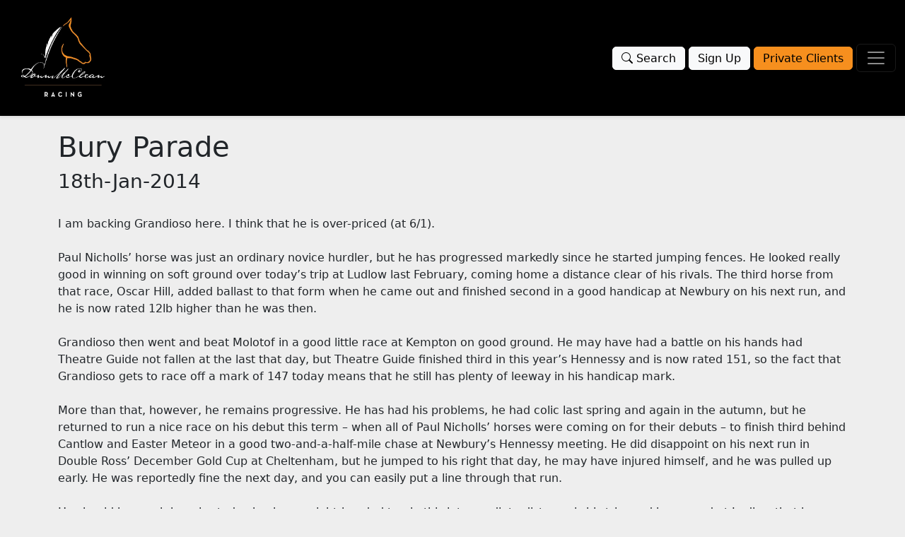

--- FILE ---
content_type: text/html; charset=utf-8
request_url: https://donnmcclean.com/past-winners/2014/01/18/bury-parade/
body_size: 3455
content:
<!doctype html><html lang=en><head><meta charset=utf-8><meta name=viewport content="width=device-width,initial-scale=1"><meta name=description content><meta name=author content><meta property="og:title" content="Bury Parade"><meta property="og:url" content="/past-winners/2014/01/18/bury-parade/"><meta property="og:description" content><meta property="og:image" itemprop=image content="/images/dmc_logo.png"><meta property="og:locale" content="en_IE"><meta property="og:type" content="website"><meta property="og:image:type" content="image/png"><meta property="og:image:width" content="300"><meta property="og:image:height" content="142"><meta property="og:updated_time" content="1652302084"><link href=https://cdn.jsdelivr.net/npm/bootstrap@5.3.0/dist/css/bootstrap.min.css rel=stylesheet integrity=sha384-9ndCyUaIbzAi2FUVXJi0CjmCapSmO7SnpJef0486qhLnuZ2cdeRhO02iuK6FUUVM crossorigin=anonymous><link href=//cdn.jsdelivr.net/npm/bootstrap-icons@1.9.1/font/bootstrap-icons.css rel=stylesheet><link href=//cdn.datatables.net/1.12.1/css/jquery.dataTables.min.css rel=stylesheet><link href=/css/main.css rel=stylesheet><script src=//cdnjs.cloudflare.com/ajax/libs/jquery/3.6.0/jquery.min.js integrity="sha512-894YE6QWD5I59HgZOGReFYm4dnWc1Qt5NtvYSaNcOP+u1T9qYdvdihz0PPSiiqn/+/3e7Jo4EaG7TubfWGUrMQ==" crossorigin=anonymous referrerpolicy=no-referrer></script><script src=//cdn.datatables.net/1.10.24/js/jquery.dataTables.min.js type=text/javascript language=javascript></script><script src=//cdn.datatables.net/1.10.24/js/dataTables.bootstrap.min.js type=text/javascript language=javascript></script><script src=//cdnjs.cloudflare.com/ajax/libs/datatables-fixedheader/3.2.3/dataTables.fixedHeader.min.js integrity="sha512-QbtSg8fpnIN9oT2majd0wDsY3wRijRZ96EHDnRop7+jU2P+rN+Yu573aYGTqjPGz+A6zm7HbVcaMW0Q6ZnSlqg==" crossorigin=anonymous referrerpolicy=no-referrer></script><script src=//cdnjs.cloudflare.com/ajax/libs/datatables-responsive/2.3.0/dataTables.responsive.min.js integrity="sha512-jHZCTFSeSUkjMMzALVJ5aztNk1+qw1EOhBu6AZIIJo0j4YsCyG4S/feS27WkEAV7C6htBoE4GCqPOjAOodu2Jw==" crossorigin=anonymous referrerpolicy=no-referrer></script><script src=//cdnjs.cloudflare.com/ajax/libs/datatables.net-responsive-bs/2.3.0/responsive.bootstrap.min.js integrity="sha512-W15uERaLyc2gUS+PmenvhASrB/0zTYkKPrl/FFueF2TGCHbgI1HTU0LC7D0ozJmvDNt7gJHyamyfTwA+XSxc8A==" crossorigin=anonymous referrerpolicy=no-referrer></script><script defer data-domain=donnmcclean.com src=https://plausible.io/js/script.outbound-links.tagged-events.js></script><script>window.plausible=window.plausible||function(){(window.plausible.q=window.plausible.q||[]).push(arguments)}</script><title>Donn Mc Clean Racing | Bury Parade</title></head><body><header data-bs-theme=dark><div class="navbar navbar-dark bg-dark shadow-sm d-flex fixed-top"><div class=container-fluid><a href=/ class=navbar-brand><img class=m-3 src=/images/logo_dark.jpg alt width=120 height=120 id=logo></a><div class=float-end role=search><a href=/search class="btn btn-light d-none d-lg-inline"><i class="bi bi-search"></i> Search</a>
<a href=/sign-up class="btn btn-light d-none d-lg-inline">Sign Up</a>
<a href=/private-clients class="btn btn-warning d-none d-lg-inline">Private Clients</a>
<button class=navbar-toggler type=button data-bs-toggle=offcanvas data-bs-target=#offcanvasNavbarDark aria-controls=offcanvasNavbarDark aria-label="Toggle navigation">
<span class=navbar-toggler-icon></span></button></div><div class="offcanvas offcanvas-end text-bg-dark" tabindex=-1 id=offcanvasNavbarDark aria-labelledby=offcanvasNavbarDarkLabel><div class=offcanvas-header><h5 class=offcanvas-title id=offcanvasNavbarDarkLabel>Menu</h5><button type=button class="btn-close btn-close-white" data-bs-dismiss=offcanvas aria-label=Close></button></div><div class=offcanvas-body><ul class="navbar-nav justify-content-end flex-grow-1 pe-3"><li class=nav-item><a class=nav-link href=/about>About</a></li><li class=nav-item><a class=nav-link href=/donns-bets>Donn's Bets</a></li><li class=nav-item><a class=nav-link href=/past-winners>Past Winners</a></li><li class=nav-item><a class=nav-link href=/broadcasting>Broadcasting</a></li><li class=nav-item><a class=nav-link href=/horses-to-follow>Horses To Follow</a></li><li class=nav-item><a class=nav-link href=/past-horses-to-follow>Past Horses To Follow</a></li><li class=nav-item><a class=nav-link href=/latest-articles>Writing</a></li><li class=nav-item><a class=nav-link href=/past-articles>Past Writing</a></li><li class=nav-item><a class=nav-link href=/donns-books>Donn's Books</a></li><li><a href=https://buy.stripe.com/14k6oL7fo2cC0vKaFb target=_blank class=nav-link><i class="bi bi-cup-hot"></i> Buy Donn a coffee</a></li></ul><p><a href=/search class="btn btn-sm btn-light"><i class="bi bi-search"></i> Search</a></p><p><a href=/sign-up class="btn btn-sm btn-light">Sign Up</a></p><p><a href=/private-clients class="btn btn-sm btn-warning">Private Clients</a></p></div></div></div></div></header><main class="page landing-page"><div class="container pt-4 pb-4"><h1>Bury Parade</h1><h3>18th-Jan-2014</h3><br>I am backing Grandioso here. I think that he is over-priced (at 6/1).<br><br>Paul Nicholls’ horse was just an ordinary novice hurdler, but he has progressed markedly since he started jumping fences. He looked really good in winning on soft ground over today’s trip at Ludlow last February, coming home a distance clear of his rivals. The third horse from that race, Oscar Hill, added ballast to that form when he came out and finished second in a good handicap at Newbury on his next run, and he is now rated 12lb higher than he was then.<br><br>Grandioso then went and beat Molotof in a good little race at Kempton on good ground. He may have had a battle on his hands had Theatre Guide not fallen at the last that day, but Theatre Guide finished third in this year’s Hennessy and is now rated 151, so the fact that Grandioso gets to race off a mark of 147 today means that he still has plenty of leeway in his handicap mark.<br><br>More than that, however, he remains progressive. He has had his problems, he had colic last spring and again in the autumn, but he returned to run a nice race on his debut this term – when all of Paul Nicholls’ horses were coming on for their debuts – to finish third behind Cantlow and Easter Meteor in a good two-and-a-half-mile chase at Newbury’s Hennessy meeting. He did disappoint on his next run in Double Ross’ December Gold Cup at Cheltenham, but he jumped to his right that day, he may have injured himself, and he was pulled up early. He was reportedly fine the next day, and you can easily put a line through that run.<br><br>He should be much happier today back on a right-handed track, this intermediate distance is his trip, and he proved at Ludlow that he can handle soft ground well. He has raced just six times over fences, and he still has the potential to progress a fair way beyond his current handicap rating. He could run a big race today.<br><br>I am also getting Nicholls’ other horse Bury Parade on side to small stakes. He proved that he had his quirks when he refused to race at Exeter last time, but he had run a cracker on his debut this season to just beat Hadrian’s Approach at Kempton (with Theatre Guide well beaten in third).<br><br>He was another progressive novice chaser last year, he also goes well on soft ground and he is another whose best form is at right-handed tracks. He is risky, but his trainer will be alive to his quirks at the start today, he says that his assistant trainer will be down at the start with him to ensure that he starts. A first-time hood should also help.<br><br>BURY PARADE WON (ADV 7/1, SP 11/2)<br><br>GRANDIOSO 2ND<br><p><a href=/past-winners/2014/01/18/bury-parade>Link to article</a> | <a href=# onclick='event.preventDefault(),navigator.clipboard.writeText("https://donnmcclean.com/past-winners/2014/01/18/bury-parade").then(function(){alert("Link copied!")})'>Copy Link</a></p><br><br><a href=javascript:history.back()>Back</a></div></main><div class="container-fluid bg-white text-center mt-3"><footer class="pt-2 border-top"><div class=row><div class=col-12><a href=/links class="link-secondary text-decoration-none me-3">Links</a>
<a href=/past-winners class="link-secondary text-decoration-none me-3">Past Winners</a>
<a href=/donns-lists class="link-secondary text-decoration-none me-3">Big Race Winners</a>
<a href=/horses-to-follow#htf-list class="link-secondary text-decoration-none me-3">HTF Winners</a>
<a href=https://www.gamblersanonymous.ie// class="link-secondary text-decoration-none me-3" target=_blank>Gamblers Anonymous</a>
<a href=https://www.gamcare.org.uk/ class="link-secondary text-decoration-none me-3" target=_blank>GamCare</a>
<a href=https://instagram.com/donnmccleanracing class="link-secondary text-decoration-none me-3" target=_blank>Instagram</a><br><small class="me-2 text-muted">© 2026</small>
<i class="bi bi-envelope-heart"></i> <a class="link-secondary text-decoration-none me-2" href="mailto:info@donnmcclean.com?subject=Query">info@donnmcclean.com</a>
<i class="bi bi-cup-hot"></i> <a href=https://buy.stripe.com/14k6oL7fo2cC0vKaFb target=_blank class="link-secondary text-decoration-none me-3">Buy Donn a coffee</a></div></div></footer></div><script src=https://cdn.jsdelivr.net/npm/bootstrap@5.3.0/dist/js/bootstrap.bundle.min.js integrity=sha384-geWF76RCwLtnZ8qwWowPQNguL3RmwHVBC9FhGdlKrxdiJJigb/j/68SIy3Te4Bkz crossorigin=anonymous></script><script src=/js/theme.js></script></body></html>

--- FILE ---
content_type: text/css; charset=utf-8
request_url: https://donnmcclean.com/css/main.css
body_size: 443
content:
a {
  color: #f68f1e;
}
body {
  padding-top: 10rem;
  background: #eee;
}

.news {
  background-color: #f68f1e;
  color: #fff;
}
.navbar {
  background-color: #000000 !important;
  color: #fff;
  padding: 1px !important;
}
/* The flip card container - set the width and height to whatever you want. We have added the border property to demonstrate that the flip itself goes out of the box on hover (remove perspective if you don't want the 3D effect */
.flip-card {
  background-color: transparent;
  width: 100%;
  height: 255px;
  border: 1px solid #f1f1f1;
  perspective: 1000px; /* Remove this if you don't want the 3D effect */
}

/* This container is needed to position the front and back side */
.flip-card-inner {
  position: relative;
  width: 100%;
  height: 100%;
  text-align: center;
  transition: transform 0.8s;
  transform-style: preserve-3d;
}

/* Do an horizontal flip when you move the mouse over the flip box container */
.flip-card:hover .flip-card-inner {
  transform: rotateY(180deg);
}

/* Position the front and back side */
.flip-card-front, .flip-card-back {
  position: absolute;
  width: 100%;
  height: 100%;
  -webkit-backface-visibility: hidden; /* Safari */
  backface-visibility: hidden;
}

/* Style the front side (fallback if image is missing) */
.flip-card-front {
  background-color: transparent !important;
  color: black;
}

/* Style the back side */
.flip-card-back {
  background-color: #f68f1e;
  color: white;
  transform: rotateY(180deg);
  padding: 20px;
}
/* Custom CSS for the fixed header and shrinking effect */
.navbar {
  transition: padding 0.3s ease; /* Smooth transition for the shrinking effect */
}

.navbar.shrink {
  height: 50px !important;
}

.display-3 {
  margin-top: 15px !important;
  font-size: 3.5rem !important;
}
.btn-warning {
  background-color: #f68f1e !important;
  border-color: #f68f1e !important;
}
.news{width: 160px}
.news-scroll a{text-decoration: none}
.dot{height: 6px;width: 6px;margin-left: 3px;margin-right: 3px;margin-top: 2px !important;background-color: #f68f1e;border-radius: 50%;display: inline-block}

--- FILE ---
content_type: application/javascript
request_url: https://donnmcclean.com/js/theme.js
body_size: 23
content:
$(document).ready(function() {
  const urlParams = new URLSearchParams(window.location.search);

  // Get a specific parameter value by its name
  const listId = urlParams.get('lid');

  console.log(listId); // Output: "value1"

  if (listId) {
    //$(".accordion-collapse").hide();
    $("#button-" + listId).click();
  }
  // Add an event listener to the window's scroll event
  $(window).scroll(function() {
    // Get the current scroll position
    var scroll = $(window).scrollTop();
    // Set the scrolling threshold (adjust the value as needed)
    var scrollThreshold = 50;
    // Check if the scroll position has surpassed the threshold
    if (scroll >= scrollThreshold) {
      $("#logo").height(40);
      $("#logo").width(40);
    } else {
      $("#logo").height(120);
      $("#logo").width(120);
    }
  });
});